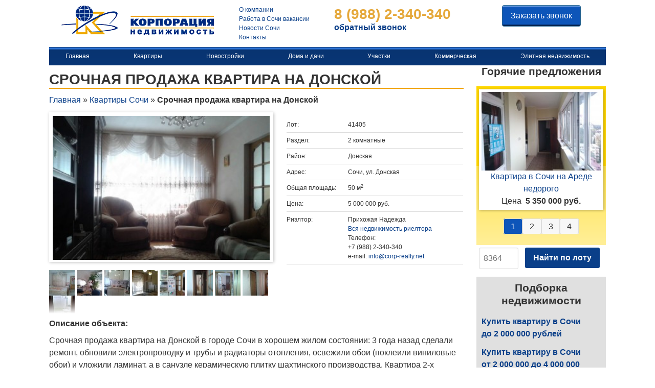

--- FILE ---
content_type: text/html; charset=UTF-8
request_url: http://corp-realty.net/realty/%D1%81%D1%80%D0%BE%D1%87%D0%BD%D0%B0%D1%8F-%D0%BF%D1%80%D0%BE%D0%B4%D0%B0%D0%B6%D0%B0-%D0%BA%D0%B2%D0%B0%D1%80%D1%82%D0%B8%D1%80%D0%B0-%D0%BD%D0%B0-%D0%B4%D0%BE%D0%BD%D1%81%D0%BA%D0%BE%D0%B9/
body_size: 11934
content:
<!doctype html>

<!--[if lt IE 7]><html lang="ru-RU" class="no-js lt-ie9 lt-ie8 lt-ie7"><![endif]-->
<!--[if (IE 7)&!(IEMobile)]><html lang="ru-RU" class="no-js lt-ie9 lt-ie8"><![endif]-->
<!--[if (IE 8)&!(IEMobile)]><html lang="ru-RU" class="no-js lt-ie9"><![endif]-->
<!--[if gt IE 8]><!--> <html lang="ru-RU" class="no-js"><!--<![endif]-->

	<head><link rel="stylesheet" type="text/css" href="http://corp-realty.net/?w3tc_minify=d849a.css" media="all" />

		<meta charset="utf-8">

				<meta http-equiv="X-UA-Compatible" content="IE=edge">

		<title>Срочная продажа квартира на Донской | Недвижимость Сочи</title>

				<meta name="HandheldFriendly" content="True">
		<meta name="MobileOptimized" content="320">
		<meta name="viewport" content="width=device-width, initial-scale=1"/>

				<link rel="apple-touch-icon" href="http://static.corp-realty.net/images/apple-touch-icon.png">
		<link rel="icon" href="http://static.corp-realty.net/favicon.png">
		<!--[if IE]>
			<link rel="shortcut icon" href="http://static.corp-realty.net/favicon.ico">
		<![endif]-->
				<meta name="msapplication-TileColor" content="#f01d4f">
		<meta name="msapplication-TileImage" content="http://static.corp-realty.net/images/win8-tile-icon.png">
            <meta name="theme-color" content="#121212">
    
				    <script type="text/javascript">var ajax_path = 'http://corp-realty.net/wp-admin/admin-ajax.php';</script>
    
<!-- This site is optimized with the Yoast SEO plugin v6.1 - https://yoa.st/1yg?utm_content=6.1 -->
<meta name="description" content="Срочная продажа квартира на Донской в городе Сочи в хорошем жилом состоянии: 3 года назад сделали ремонт, обновили электропроводку и трубы и радиаторы . . ."/>
<meta name="keywords" content="Срочная продажа, квартира, на Донской, Сочи, ремонт"/>
<link rel="canonical" href="http://corp-realty.net/realty/%d1%81%d1%80%d0%be%d1%87%d0%bd%d0%b0%d1%8f-%d0%bf%d1%80%d0%be%d0%b4%d0%b0%d0%b6%d0%b0-%d0%ba%d0%b2%d0%b0%d1%80%d1%82%d0%b8%d1%80%d0%b0-%d0%bd%d0%b0-%d0%b4%d0%be%d0%bd%d1%81%d0%ba%d0%be%d0%b9/" />
<script type='application/ld+json'>{"@context":"http:\/\/schema.org","@type":"WebSite","@id":"#website","url":"http:\/\/corp-realty.net\/","name":"\u041d\u0435\u0434\u0432\u0438\u0436\u0438\u043c\u043e\u0441\u0442\u044c \u0421\u043e\u0447\u0438","potentialAction":{"@type":"SearchAction","target":"http:\/\/corp-realty.net\/?s={search_term_string}","query-input":"required name=search_term_string"}}</script>
<!-- / Yoast SEO plugin. -->

<link rel='dns-prefetch' href='//s.w.org' />





<script type='text/javascript' src='http://yastatic.net/jquery/1.11.2/jquery.min.js'></script>
<script type="text/javascript" src="http://corp-realty.net/?w3tc_minify=f62d4.js"></script>

<link rel='https://api.w.org/' href='http://corp-realty.net/wp-json/' />
<link rel="alternate" type="application/json+oembed" href="http://corp-realty.net/wp-json/oembed/1.0/embed?url=http%3A%2F%2Fcorp-realty.net%2Frealty%2F%25d1%2581%25d1%2580%25d0%25be%25d1%2587%25d0%25bd%25d0%25b0%25d1%258f-%25d0%25bf%25d1%2580%25d0%25be%25d0%25b4%25d0%25b0%25d0%25b6%25d0%25b0-%25d0%25ba%25d0%25b2%25d0%25b0%25d1%2580%25d1%2582%25d0%25b8%25d1%2580%25d0%25b0-%25d0%25bd%25d0%25b0-%25d0%25b4%25d0%25be%25d0%25bd%25d1%2581%25d0%25ba%25d0%25be%25d0%25b9%2F" />
<link rel="alternate" type="text/xml+oembed" href="http://corp-realty.net/wp-json/oembed/1.0/embed?url=http%3A%2F%2Fcorp-realty.net%2Frealty%2F%25d1%2581%25d1%2580%25d0%25be%25d1%2587%25d0%25bd%25d0%25b0%25d1%258f-%25d0%25bf%25d1%2580%25d0%25be%25d0%25b4%25d0%25b0%25d0%25b6%25d0%25b0-%25d0%25ba%25d0%25b2%25d0%25b0%25d1%2580%25d1%2582%25d0%25b8%25d1%2580%25d0%25b0-%25d0%25bd%25d0%25b0-%25d0%25b4%25d0%25be%25d0%25bd%25d1%2581%25d0%25ba%25d0%25be%25d0%25b9%2F&#038;format=xml" />
		<style type="text/css" id="wp-custom-css">
			.footer-links .nav > li {
	display: inline-block;
}

.footer-links .nav > li a {
	padding: 5px 10px;
}

#footer_corp_menu {
	text-align: center;
}

#footer_corp_menu li a {
	padding: 30px 20px 5px;
	display: inline-block;
	color: #fff;
}


header .contact {
	color: #0a3f89;
	line-height: 1.2;
	font-weight: bold;
}
.footer .contact .first-phone,
header .contact .first-phone {
	color: #E5A83A;
}

.footer .contact {
	color: #fff;
	text-align:center;
	padding: 5px 0 30px;
	font-size: 25px;
}

.footer .contact a {
	color: #fff;
		font-size: 20px;
}		</style>
			<script>
  function loadCSS(e,n,o,t){"use strict";var d=window.document.createElement("link"),i=n||window.document.getElementsByTagName("script")[0],s=window.document.styleSheets;return d.rel="stylesheet",d.href=e,d.media="only x",t&&(d.onload=t),i.parentNode.insertBefore(d,i),d.onloadcssdefined=function(n){for(var o,t=0;t<s.length;t++)s[t].href&&s[t].href.indexOf(e)>-1&&(o=!0);o?n():setTimeout(function(){d.onloadcssdefined(n)})},d.onloadcssdefined(function(){d.media=o||"all"}),d}
  loadCSS( "http://static.corp-realty.net/css/style.css" );
</script>
<noscript><link rel="stylesheet" href="http://static.corp-realty.net/css/style.css" type="text/css" media="all"></noscript>
				
<script type="text/javascript">
  var wpv_pagination_local = {"regional":"ru","front_ajaxurl":"http:\/\/corp-realty.net\/wp-admin\/admin-ajax.php","ajax_pagination_url":"http:\/\/corp-realty.net\/wpv-ajax-pagination\/","calendar_image":"http:\/\/corp-realty.net\/wp-content\/plugins\/wp-views\/embedded\/res\/img\/calendar.gif","calendar_text":"\u0412\u044b\u0431\u0440\u0430\u0442\u044c \u0434\u0430\u0442\u0443","datepicker_min_date":null,"datepicker_max_date":null};
</script>

	</head>


<body class="realty-template-default single single-realty postid-41405 single-format-standard views-template-">


		<div id="container">

			<header role="banner" itemscope itemtype="http://schema.org/WPHeader">

          <div class="logo">
            <meta itemprop="alternateName" content="Агентство недвижимости Корпорация" />
                        <a href="/" rel="nofollow">
              <img src="http://static.corp-realty.net/images/logo16.png" alt="Недвижимость Сочи">
            </a>
                      </div>

					
          <ul id="corp_menu" class="corp_menu"><li id="menu-item-758" class="menu-item menu-item-type-post_type menu-item-object-page menu-item-758"><a href="http://corp-realty.net/about-us/">О компании</a></li>
<li id="menu-item-757" class="menu-item menu-item-type-post_type menu-item-object-page menu-item-757"><a href="http://corp-realty.net/vacancy/">Работа в Сочи вакансии</a></li>
<li id="menu-item-3020" class="menu-item menu-item-type-custom menu-item-object-custom menu-item-3020"><a href="/novosti-sochi/">Новости Сочи</a></li>
<li id="menu-item-39477" class="menu-item menu-item-type-post_type menu-item-object-page menu-item-39477"><a href="http://corp-realty.net/contacts/">Контакты</a></li>
</ul>
          <div class="contact" itemscope itemtype="http://schema.org/Organization">
              <div class="name hidden" itemprop="name">Агентство недвижимости Корпорация</div>
              <div class="address hidden" itemprop="address">Сочи, ул. Навагинская 13 здание 7 этаж 3</div>
              <div class="phone first-phone" itemprop="telephone">8 (988) 2-340-340</div>
              <div class="email"><a href="#callback_form" itemprop="email" class="callback_link">обратный звонок</a></div>
          </div>

          <div class="callback">
              <a id="callback_link" href="#callback_form" class="add_object_btn right_margin cboxElement callback_link">Заказать звонок</a>          </div>

			</header>

<div class="centered-navigation" role="banner">
  <div class="centered-navigation-wrapper">
    <a href="/" class="mobile-logo">
      Корпорация
    </a>
    <a href="javascript:void(0)" id="js-centered-navigation-mobile-menu" class="centered-navigation-mobile-menu">МЕНЮ</a>
    <nav class="nav-main" id="main-navbar" role="navigation" itemscope itemtype="http://schema.org/SiteNavigationElement">
      <ul id="js-centered-navigation-menu" class="centered-navigation-menu show"><li id="menu-item-10977" class="menu-item menu-item-type-custom menu-item-object-custom menu-item-home menu-item-10977"><a href="http://corp-realty.net">Главная</a></li>
<li id="menu-item-703" class="menu-item menu-item-type-post_type menu-item-object-page menu-item-703"><a href="http://corp-realty.net/kvartiri_sochi/">Квартиры</a></li>
<li id="menu-item-966" class="menu-item menu-item-type-post_type menu-item-object-page menu-item-966"><a href="http://corp-realty.net/novostrojki-sochi/">Новостройки</a></li>
<li id="menu-item-408" class="menu-item menu-item-type-post_type menu-item-object-page menu-item-408"><a href="http://corp-realty.net/doma_sochi/">Дома и дачи</a></li>
<li id="menu-item-711" class="menu-item menu-item-type-post_type menu-item-object-page menu-item-711"><a href="http://corp-realty.net/uchastki_v_sochi/">Участки</a></li>
<li id="menu-item-706" class="menu-item menu-item-type-post_type menu-item-object-page menu-item-706"><a href="http://corp-realty.net/kommercheskaya_nedvizhimost/">Коммерческая</a></li>
<li id="menu-item-10633" class="menu-item menu-item-type-post_type menu-item-object-page menu-item-10633"><a href="http://corp-realty.net/elite/">Элитная недвижимость</a></li>
</ul>    </nav>
  </div>
</div>

<div id="callback_panel" class="hidden">
  <a href="#callback_form" class="add_object_btn callback_link">
    Перезвоните мне!
  </a>
</div>

			<div id="content">

				<!-- <div id="inner-content" class="wrap cf"> -->

					<main id="main" class="realty" role="main">

						
							
              

<article id="post-41405" class="cf post-41405 realty type-realty status-publish format-standard hentry realty-type-apartments deal-type-for-sale" role="article" itemscope itemtype="http://schema.org/IndividualProduct">


                <header class="article-header entry-header">

                  <h1 class="entry-title single-title" itemprop="name" rel="bookmark">Срочная продажа квартира на Донской</h1>

                </header> 
                <section class="entry-content cf">
                  <p id="breadcrumbs"><span xmlns:v="http://rdf.data-vocabulary.org/#"><span typeof="v:Breadcrumb"><a href="http://corp-realty.net" rel="v:url" property="v:title">Главная</a> » <span rel="v:child" typeof="v:Breadcrumb">



<a href="/kvartiri_sochi/" rel="v:url" property="v:title">Квартиры Сочи</a>




  » <strong class="breadcrumb_last">Срочная продажа квартира на Донской</strong></span></span></span></p>

<div class="column-left-object">
    <div class="object-photos">
        <div class="inobject-main-photo">
            
            
            
            <a class="gallery" href="/picture/uploads/2017/11/3993238487-wpcf_800x519.jpg"><img itemprop="image" src="/picture/uploads/2017/11/3993238487-wpcf_340x226.jpg" width="340" height="226"/></a>
        </div>
        <div class="object-gallery">
            <a class="gallery" href="/picture/uploads/2017/11/3993238433-wpcf_523x600.jpg"><img itemprop="image" src="/picture/uploads/2017/11/3993238433-wpcf_50x57.jpg" width="50" height="50"/></a><a class="gallery" href="/picture/uploads/2017/11/3993238438-wpcf_519x600.jpg"><img itemprop="image" src="/picture/uploads/2017/11/3993238438-wpcf_50x58.jpg" width="50" height="50"/></a><a class="gallery" href="/picture/uploads/2017/11/3993238437-wpcf_532x600.jpg"><img itemprop="image" src="/picture/uploads/2017/11/3993238437-wpcf_50x56.jpg" width="50" height="50"/></a><a class="gallery" href="/picture/uploads/2017/11/3993238439-wpcf_519x600.jpg"><img itemprop="image" src="/picture/uploads/2017/11/3993238439-wpcf_50x58.jpg" width="50" height="50"/></a><a class="gallery" href="/picture/uploads/2017/11/3993238467-wpcf_517x600.jpg"><img itemprop="image" src="/picture/uploads/2017/11/3993238467-wpcf_50x58.jpg" width="50" height="50"/></a><a class="gallery" href="/picture/uploads/2017/11/3993238475-wpcf_800x520.jpg"><img itemprop="image" src="/picture/uploads/2017/11/3993238475-wpcf_50x33.jpg" width="50" height="50"/></a><a class="gallery" href="/picture/uploads/2017/11/3993238459-wpcf_510x600.jpg"><img itemprop="image" src="/picture/uploads/2017/11/3993238459-wpcf_50x59.jpg" width="50" height="50"/></a><a class="gallery" href="/picture/uploads/2017/11/3993238456-wpcf_516x600.jpg"><img itemprop="image" src="/picture/uploads/2017/11/3993238456-wpcf_50x58.jpg" width="50" height="50"/></a><a class="gallery" href="/picture/uploads/2017/11/3993238444-wpcf_512x600.jpg"><img itemprop="image" src="/picture/uploads/2017/11/3993238444-wpcf_50x59.jpg" width="50" height="50"/></a>
          <div class="bottom_gradient"> </div>
        </div>
    </div>
    <div class="spacer"><!-- --></div>
</div>
<div class="object-info">
    <table class="tables">
        <tbody>
            <tr>
                <td>Лот:</td>
                <td itemprop="sku">41405</td>
            </tr>
            <tr>
                <td>Раздел:</td>
                <td>2 комнатные</td>
            </tr>
            <tr>
                <td>Район:</td>
                <td>Донская</td>
            </tr>

            <tr itemscope itemtype="http://schema.org/Place">
                <td>Адрес:</td>
                <td>
                    <span itemprop="address" itemscope itemtype="http://schema.org/PostalAddress">
                        <span itemprop="streetAddress">Сочи, ул. Донская</span>
                    </span>
                    <span class="hidden" itemprop="geo" itemscope itemtype="http://schema.org/GeoCoordinates">
                        <meta itemprop="latitude" content="" />
                        <meta itemprop="longitude" content="" />
                    </span>
                </td>
            </tr>

            
            
            <tr>
                <td>Общая площадь:</td>
                <td>50 м<sup>2</sup></td>
            </tr>
            







            <tr>
                <td>Цена:</td>
                <td>
                    
                    
                        <span itemprop="offers" itemscope itemtype="http://schema.org/Offer" class="object-price">
                            <meta itemprop="priceCurrency" content="RUB" />
                            <meta itemprop="price" content="5000000"/>
                            5 000 000 руб.
                        </span>
                    
                </td>
            </tr>




            
            <tr>
                <td>Риэлтор:</td>
                <td>
                    <span itemscope itemtype="http://schema.org/Person">
                        <span itemprop="name" class="object_info realtor_name">
                            Прихожая Надежда
                        </span><br/>
                        <a href="/realtor/?author-id=14" title="Вся недвижимость риелтора">
                            Вся недвижимость риелтора
                        </a><br/>
                        Телефон:<br/>
                            <span itemprop="telephone">+7 (988) 2-340-340</span><br/>
                        e-mail:
                            <a itemprop="email">info@corp-realty.net
                            <a href="mailto:">
                              
                            </a>
                    </span>
                </td>
            </tr>
        </tbody>
    </table>
</div>
<div class="spacer"><!-- --></div>
<h3>Описание объекта:</h3>
<div class="object-main-description" itemprop="description">
  Срочная продажа квартира на Донской в городе Сочи в хорошем жилом состоянии: 3 года назад сделали ремонт, обновили электропроводку и трубы и радиаторы отопления, освежили обои (поклеили виниловые обои) и уложили ламинат, а в санузле керамическую плитку шахтинского производства. Квартира 2-х комнатная, одна из комнат проходная, квартира спланирована как спальня и гостиная. Прекрасная квартира как для жизни так и для сдачи!<br/>
Удачное расположение: рядом множество продовольственных и хозяйственных магазинов, рядом рынок, магазин «Магнит», кинотеатр «Юбилейный», остановка в 3 минутах ходьбы (множество автобусов доставят вас в любой район города), так же близость к транспортным развязкам, сделает вашу жизнь значительно удобнее, во дворе есть закрепленное парковочное место.<br/>
Звоните, отвечу на все вопросы!<br/>
 
</div>


<div class="spacer"><!-- --></div>
                </section> 
                
              </article> 

<h3>Объекты этой ценовой категории:</h3><div class="objects-wrapper"><div id="wpv-view-layout-6847-CATTReeaaa7b91f65cdd7de8a9ebdf602d095TCPID41405" class="js-wpv-view-layout js-wpv-layout-responsive js-wpv-view-layout-6847-CATTReeaaa7b91f65cdd7de8a9ebdf602d095TCPID41405" data-viewnumber="6847-CATTReeaaa7b91f65cdd7de8a9ebdf602d095TCPID41405" data-pagination="{&quot;id&quot;:&quot;6847&quot;,&quot;base_permalink&quot;:&quot;/realty/%D1%81%D1%80%D0%BE%D1%87%D0%BD%D0%B0%D1%8F-%D0%BF%D1%80%D0%BE%D0%B4%D0%B0%D0%B6%D0%B0-%D0%BA%D0%B2%D0%B0%D1%80%D1%82%D0%B8%D1%80%D0%B0-%D0%BD%D0%B0-%D0%B4%D0%BE%D0%BD%D1%81%D0%BA%D0%BE%D0%B9/?wpv_view_count=6847-CATTReeaaa7b91f65cdd7de8a9ebdf602d095TCPID41405&amp;wpv_paged=WPV_PAGE_NUM&quot;,&quot;query&quot;:&quot;normal&quot;,&quot;type&quot;:&quot;disabled&quot;,&quot;effect&quot;:&quot;slideh&quot;,&quot;duration&quot;:500,&quot;speed&quot;:5,&quot;pause_on_hover&quot;:&quot;disabled&quot;,&quot;stop_rollover&quot;:&quot;false&quot;,&quot;cache_pages&quot;:&quot;enabled&quot;,&quot;preload_images&quot;:&quot;enabled&quot;,&quot;preload_pages&quot;:&quot;enabled&quot;,&quot;preload_reach&quot;:&quot;1&quot;,&quot;spinner&quot;:&quot;builtin&quot;,&quot;spinner_image&quot;:&quot;http://corp-realty.net/wp-content/plugins/wp-views/embedded/res/img/ajax-loader.gif&quot;,&quot;callback_next&quot;:&quot;&quot;,&quot;manage_history&quot;:&quot;disabled&quot;,&quot;has_controls_in_form&quot;:&quot;disabled&quot;,&quot;infinite_tolerance&quot;:0,&quot;max_pages&quot;:1,&quot;page&quot;:1,&quot;loop&quot;:{&quot;type&quot;:&quot;&quot;,&quot;name&quot;:&quot;&quot;,&quot;data&quot;:[],&quot;id&quot;:0}}" data-permalink="/realty/%D1%81%D1%80%D0%BE%D1%87%D0%BD%D0%B0%D1%8F-%D0%BF%D1%80%D0%BE%D0%B4%D0%B0%D0%B6%D0%B0-%D0%BA%D0%B2%D0%B0%D1%80%D1%82%D0%B8%D1%80%D0%B0-%D0%BD%D0%B0-%D0%B4%D0%BE%D0%BD%D1%81%D0%BA%D0%BE%D0%B9/?wpv_view_count=6847-CATTReeaaa7b91f65cdd7de8a9ebdf602d095TCPID41405">

	
	
		
          <div class="column-left-objects" itemscope itemtype="http://schema.org/Product">
<a href="http://corp-realty.net/realty/3-%d1%85-%d0%ba%d0%be%d0%bc%d0%bd%d0%b0%d1%82%d0%bd%d0%b0%d1%8f-%d0%ba%d0%b2%d0%b0%d1%80%d1%82%d0%b8%d1%80%d0%b0-%d0%bd%d0%b0-%d0%b4%d0%be%d0%bd%d1%81%d0%ba%d0%be%d0%b9/"><div class="object-main-photo hover-tile-container"><div class="label bottom_right lot">#28418</div><img src="/picture/uploads/2017/05/3-wpcf_226x150.jpg" class="object-photo" width="226" height="150">
</div></a>
<div class="object_main-name" itemprop="name"><a href="http://corp-realty.net/realty/3-%d1%85-%d0%ba%d0%be%d0%bc%d0%bd%d0%b0%d1%82%d0%bd%d0%b0%d1%8f-%d0%ba%d0%b2%d0%b0%d1%80%d1%82%d0%b8%d1%80%d0%b0-%d0%bd%d0%b0-%d0%b4%d0%be%d0%bd%d1%81%d0%ba%d0%be%d0%b9/">3-х комнатная квартира на Донской</a></div>
<div class="object-main-description hidden" itemprop="description">
Район: Центральный р-н
</div>
<div class="object_main-price" itemprop="offers" itemscope itemtype="http://schema.org/Offer"><strong><meta itemprop="priceCurrency" content="RUB" />


</strong></div>
</div>
		
          <div class="column-left-objects" itemscope itemtype="http://schema.org/Product">
<a href="http://corp-realty.net/realty/%d1%81%d1%82%d1%83%d0%b4%d0%b8%d1%8f-%d0%b2-%d1%81%d0%be%d1%87%d0%b8-%d0%bb%d1%8b%d1%81%d0%b0%d1%8f-%d0%b3%d0%be%d1%80%d0%b0/"><div class="object-main-photo hover-tile-container"><div class="label bottom_right lot">#50844</div><img src="/picture/uploads/2021/05/14893521-wpcf_226x150.jpg" class="object-photo" width="226" height="150">
</div></a>
<div class="object_main-name" itemprop="name"><a href="http://corp-realty.net/realty/%d1%81%d1%82%d1%83%d0%b4%d0%b8%d1%8f-%d0%b2-%d1%81%d0%be%d1%87%d0%b8-%d0%bb%d1%8b%d1%81%d0%b0%d1%8f-%d0%b3%d0%be%d1%80%d0%b0/">Студия в Сочи Лысая Гора</a></div>
<div class="object-main-description hidden" itemprop="description">
Район: Светлана
</div>
<div class="object_main-price" itemprop="offers" itemscope itemtype="http://schema.org/Offer"><strong><meta itemprop="priceCurrency" content="RUB" />


</strong></div>
</div>
		
          <div class="column-left-objects" itemscope itemtype="http://schema.org/Product">
<a href="http://corp-realty.net/realty/%d0%ba%d0%b2%d0%b0%d1%80%d1%82%d0%b8%d1%80%d0%b0-%d0%bd%d0%b0-%d0%bf%d1%8f%d1%82%d0%b8%d0%b3%d0%be%d1%80%d1%81%d0%ba%d0%be%d0%b9-%d0%b2-%d1%81%d0%be%d1%87%d0%b8/"><div class="object-main-photo hover-tile-container"><div class="label bottom_right lot">#50714</div><img src="/picture/uploads/2021/04/14893400-wpcf_226x150.jpg" class="object-photo" width="226" height="150">
</div></a>
<div class="object_main-name" itemprop="name"><a href="http://corp-realty.net/realty/%d0%ba%d0%b2%d0%b0%d1%80%d1%82%d0%b8%d1%80%d0%b0-%d0%bd%d0%b0-%d0%bf%d1%8f%d1%82%d0%b8%d0%b3%d0%be%d1%80%d1%81%d0%ba%d0%be%d0%b9-%d0%b2-%d1%81%d0%be%d1%87%d0%b8/">Квартира на Пятигорской в Сочи</a></div>
<div class="object-main-description hidden" itemprop="description">
Район: Завокзальный р-н
</div>
<div class="object_main-price" itemprop="offers" itemscope itemtype="http://schema.org/Offer"><strong><meta itemprop="priceCurrency" content="RUB" />


</strong></div>
</div>
		
          <div class="column-left-objects" itemscope itemtype="http://schema.org/Product">
<a href="http://corp-realty.net/realty/%d1%81%d1%82%d1%83%d0%b4%d0%b8%d1%8f-%d0%bd%d0%b0-%d0%b2%d0%be%d0%bb%d0%b6%d1%81%d0%ba%d0%be%d0%b9-%d1%81%d0%be%d1%87%d0%b8/"><div class="object-main-photo hover-tile-container"><div class="label bottom_right lot">#50657</div><img src="/picture/uploads/2021/04/14909763-wpcf_226x150.jpg" class="object-photo" width="226" height="150">
</div></a>
<div class="object_main-name" itemprop="name"><a href="http://corp-realty.net/realty/%d1%81%d1%82%d1%83%d0%b4%d0%b8%d1%8f-%d0%bd%d0%b0-%d0%b2%d0%be%d0%bb%d0%b6%d1%81%d0%ba%d0%be%d0%b9-%d1%81%d0%be%d1%87%d0%b8/">Студия на Волжской Сочи</a></div>
<div class="object-main-description hidden" itemprop="description">
Район: Мамайка
</div>
<div class="object_main-price" itemprop="offers" itemscope itemtype="http://schema.org/Offer"><strong><meta itemprop="priceCurrency" content="RUB" />


</strong></div>
</div>
		
          <div class="column-left-objects" itemscope itemtype="http://schema.org/Product">
<a href="http://corp-realty.net/realty/%d0%ba%d0%b2%d0%b0%d1%80%d1%82%d0%b8%d1%80%d0%b0-%d0%bd%d0%b0-%d0%bc%d0%b0%d0%ba%d0%b0%d1%80%d0%b5%d0%bd%d0%ba%d0%be-%d1%81%d1%80%d0%be%d1%87%d0%bd%d0%be/"><div class="object-main-photo hover-tile-container"><div class="label bottom_right lot">#45662</div><img src="/picture/uploads/2018/01/4149208769-wpcf_226x150.jpg" class="object-photo" width="226" height="150">
</div></a>
<div class="object_main-name" itemprop="name"><a href="http://corp-realty.net/realty/%d0%ba%d0%b2%d0%b0%d1%80%d1%82%d0%b8%d1%80%d0%b0-%d0%bd%d0%b0-%d0%bc%d0%b0%d0%ba%d0%b0%d1%80%d0%b5%d0%bd%d0%ba%d0%be-%d1%81%d1%80%d0%be%d1%87%d0%bd%d0%be/">Квартира на Макаренко срочно!</a></div>
<div class="object-main-description hidden" itemprop="description">
Район: Макаренко
</div>
<div class="object_main-price" itemprop="offers" itemscope itemtype="http://schema.org/Offer"><strong><meta itemprop="priceCurrency" content="RUB" />


</strong></div>
</div>
		
          <div class="column-left-objects" itemscope itemtype="http://schema.org/Product">
<a href="http://corp-realty.net/realty/%d0%ba%d0%b2%d0%b0%d1%80%d1%82%d0%b8%d1%80%d0%b0-%d0%b2-%d1%81%d0%be%d1%87%d0%b8-%d0%bd%d0%b0-%d0%b0%d1%80%d0%b5%d0%b4%d0%b5-%d0%bd%d0%b5%d0%b4%d0%be%d1%80%d0%be%d0%b3%d0%be/"><div class="object-main-photo hover-tile-container"><div class="label bottom_right lot">#38350</div><img src="/picture/uploads/2017/09/img_20170927_094653-wpcf_226x150.jpg" class="object-photo" width="226" height="150">
</div></a>
<div class="object_main-name" itemprop="name"><a href="http://corp-realty.net/realty/%d0%ba%d0%b2%d0%b0%d1%80%d1%82%d0%b8%d1%80%d0%b0-%d0%b2-%d1%81%d0%be%d1%87%d0%b8-%d0%bd%d0%b0-%d0%b0%d1%80%d0%b5%d0%b4%d0%b5-%d0%bd%d0%b5%d0%b4%d0%be%d1%80%d0%be%d0%b3%d0%be/">Квартира в Сочи на Ареде недорого</a></div>
<div class="object-main-description hidden" itemprop="description">
Район: Завокзальный р-н
</div>
<div class="object_main-price" itemprop="offers" itemscope itemtype="http://schema.org/Offer"><strong><meta itemprop="priceCurrency" content="RUB" />


</strong></div>
</div>
		
          <div class="column-left-objects" itemscope itemtype="http://schema.org/Product">
<a href="http://corp-realty.net/realty/%d1%81%d1%82%d1%83%d0%b4%d0%b8%d1%8f-%d0%b2-%d0%b6%d0%ba-%d0%b8%d0%b4%d0%b8%d0%bb%d0%bb%d0%b8%d1%8f/"><div class="object-main-photo hover-tile-container"><div class="label bottom_right lot">#46523</div><img src="/picture/uploads/2018/02/4055183674-1-wpcf_226x150.jpg" class="object-photo" width="226" height="150">
</div></a>
<div class="object_main-name" itemprop="name"><a href="http://corp-realty.net/realty/%d1%81%d1%82%d1%83%d0%b4%d0%b8%d1%8f-%d0%b2-%d0%b6%d0%ba-%d0%b8%d0%b4%d0%b8%d0%bb%d0%bb%d0%b8%d1%8f/">Студия в ЖК Идиллия</a></div>
<div class="object-main-description hidden" itemprop="description">
Район: Бытха
</div>
<div class="object_main-price" itemprop="offers" itemscope itemtype="http://schema.org/Offer"><strong><meta itemprop="priceCurrency" content="RUB" />


</strong></div>
</div>
		
          <div class="column-left-objects" itemscope itemtype="http://schema.org/Product">
<a href="http://corp-realty.net/realty/%d0%ba%d0%b2%d0%b0%d1%80%d1%82%d0%b8%d1%80%d0%b0-%d0%bd%d0%b0-%d0%b1%d1%8b%d1%82%d1%85%d0%b5-9/"><div class="object-main-photo hover-tile-container"><div class="label bottom_right lot">#46556</div><img src="/picture/uploads/2018/02/4161279426-wpcf_226x150.jpg" class="object-photo" width="226" height="150">
</div></a>
<div class="object_main-name" itemprop="name"><a href="http://corp-realty.net/realty/%d0%ba%d0%b2%d0%b0%d1%80%d1%82%d0%b8%d1%80%d0%b0-%d0%bd%d0%b0-%d0%b1%d1%8b%d1%82%d1%85%d0%b5-9/">Вторичка на Мамайке</a></div>
<div class="object-main-description hidden" itemprop="description">
Район: Мамайка
</div>
<div class="object_main-price" itemprop="offers" itemscope itemtype="http://schema.org/Offer"><strong><meta itemprop="priceCurrency" content="RUB" />


</strong></div>
</div>
		
          <div class="column-left-objects" itemscope itemtype="http://schema.org/Product">
<a href="http://corp-realty.net/realty/%d0%ba%d0%b2%d0%b0%d1%80%d1%82%d0%b8%d1%80%d0%b0-%d1%83-%d0%bc%d0%be%d1%80%d1%8f-27%d0%ba%d0%b2-%d0%bc/"><div class="object-main-photo hover-tile-container"><div class="label bottom_right lot">#48696</div><img src="/picture/uploads/2018/04/3422625866-wpcf_226x150.jpg" class="object-photo" width="226" height="150">
</div></a>
<div class="object_main-name" itemprop="name"><a href="http://corp-realty.net/realty/%d0%ba%d0%b2%d0%b0%d1%80%d1%82%d0%b8%d1%80%d0%b0-%d1%83-%d0%bc%d0%be%d1%80%d1%8f-27%d0%ba%d0%b2-%d0%bc/">Квартира у Моря 27кв м</a></div>
<div class="object-main-description hidden" itemprop="description">
Район: Новый Сочи
</div>
<div class="object_main-price" itemprop="offers" itemscope itemtype="http://schema.org/Offer"><strong><meta itemprop="priceCurrency" content="RUB" />


</strong></div>
</div>
		
	
<div class="additional_objects-pagination">
</div>
</div></div>

						
						
					</main>

					<div id="sidebar1" class="sidebar" role="complementary">

	
		<div id="text-4" class="widget widget_text">			<div class="textwidget"><h2>Горячие предложения</h2></div>
		</div><div id="wp_views-6" class="widget widget_wp_views"><form style="display:none;" autocomplete="off" name="wpv-filter-146-TCPID41405" action="/realty/%D1%81%D1%80%D0%BE%D1%87%D0%BD%D0%B0%D1%8F-%D0%BF%D1%80%D0%BE%D0%B4%D0%B0%D0%B6%D0%B0-%D0%BA%D0%B2%D0%B0%D1%80%D1%82%D0%B8%D1%80%D0%B0-%D0%BD%D0%B0-%D0%B4%D0%BE%D0%BD%D1%81%D0%BA%D0%BE%D0%B9/?wpv_view_count=146-TCPID41405" method="get" class="wpv-filter-form js-wpv-filter-form js-wpv-filter-form-146-TCPID41405 js-wpv-form-full" data-viewnumber="146-TCPID41405" data-viewid="146" data-viewhash="W10=" data-viewwidgetid="146" data-orderby="" data-order="" data-orderbyas="" data-orderbysecond="" data-ordersecond="" data-parametric="{&quot;query&quot;:&quot;normal&quot;,&quot;id&quot;:&quot;146&quot;,&quot;view_id&quot;:&quot;146&quot;,&quot;widget_id&quot;:&quot;146&quot;,&quot;view_hash&quot;:&quot;146-TCPID41405&quot;,&quot;action&quot;:&quot;\/realty\/%D1%81%D1%80%D0%BE%D1%87%D0%BD%D0%B0%D1%8F-%D0%BF%D1%80%D0%BE%D0%B4%D0%B0%D0%B6%D0%B0-%D0%BA%D0%B2%D0%B0%D1%80%D1%82%D0%B8%D1%80%D0%B0-%D0%BD%D0%B0-%D0%B4%D0%BE%D0%BD%D1%81%D0%BA%D0%BE%D0%B9\/?wpv_view_count=146-TCPID41405&quot;,&quot;sort&quot;:{&quot;orderby&quot;:&quot;&quot;,&quot;order&quot;:&quot;&quot;,&quot;orderby_as&quot;:&quot;&quot;,&quot;orderby_second&quot;:&quot;&quot;,&quot;order_second&quot;:&quot;&quot;},&quot;orderby&quot;:&quot;&quot;,&quot;order&quot;:&quot;&quot;,&quot;orderby_as&quot;:&quot;&quot;,&quot;orderby_second&quot;:&quot;&quot;,&quot;order_second&quot;:&quot;&quot;,&quot;ajax_form&quot;:&quot;&quot;,&quot;ajax_results&quot;:&quot;&quot;,&quot;effect&quot;:&quot;fade&quot;,&quot;prebefore&quot;:&quot;&quot;,&quot;before&quot;:&quot;&quot;,&quot;after&quot;:&quot;&quot;,&quot;attributes&quot;:[],&quot;environment&quot;:{&quot;current_post_id&quot;:41405,&quot;parent_post_id&quot;:0,&quot;parent_term_id&quot;:0,&quot;parent_user_id&quot;:0,&quot;archive&quot;:{&quot;type&quot;:&quot;&quot;,&quot;name&quot;:&quot;&quot;,&quot;data&quot;:[]}},&quot;loop&quot;:{&quot;type&quot;:&quot;&quot;,&quot;name&quot;:&quot;&quot;,&quot;data&quot;:[],&quot;id&quot;:0}}" data-attributes="[]" data-environment="{&quot;current_post_id&quot;:41405,&quot;parent_post_id&quot;:0,&quot;parent_term_id&quot;:0,&quot;parent_user_id&quot;:0,&quot;archive&quot;:{&quot;type&quot;:&quot;&quot;,&quot;name&quot;:&quot;&quot;,&quot;data&quot;:[]}}"><input type="hidden" class="js-wpv-dps-filter-data js-wpv-filter-data-for-this-form" data-action="/realty/%D1%81%D1%80%D0%BE%D1%87%D0%BD%D0%B0%D1%8F-%D0%BF%D1%80%D0%BE%D0%B4%D0%B0%D0%B6%D0%B0-%D0%BA%D0%B2%D0%B0%D1%80%D1%82%D0%B8%D1%80%D0%B0-%D0%BD%D0%B0-%D0%B4%D0%BE%D0%BD%D1%81%D0%BA%D0%BE%D0%B9/?wpv_view_count=146-TCPID41405" data-page="1" data-ajax="disable" data-effect="fade" data-maxpages="4" data-ajaxprebefore="" data-ajaxbefore="" data-ajaxafter="" /><input class="wpv_view_count wpv_view_count-146-TCPID41405" type="hidden" name="wpv_view_count" value="146-TCPID41405" />

</form>
<div id="wpv-view-layout-146-TCPID41405" class="js-wpv-view-layout js-wpv-layout-responsive js-wpv-view-layout-146-TCPID41405" data-viewnumber="146-TCPID41405" data-pagination="{&quot;id&quot;:&quot;146&quot;,&quot;base_permalink&quot;:&quot;/realty/%D1%81%D1%80%D0%BE%D1%87%D0%BD%D0%B0%D1%8F-%D0%BF%D1%80%D0%BE%D0%B4%D0%B0%D0%B6%D0%B0-%D0%BA%D0%B2%D0%B0%D1%80%D1%82%D0%B8%D1%80%D0%B0-%D0%BD%D0%B0-%D0%B4%D0%BE%D0%BD%D1%81%D0%BA%D0%BE%D0%B9/?wpv_view_count=146-TCPID41405&amp;wpv_paged=WPV_PAGE_NUM&quot;,&quot;query&quot;:&quot;normal&quot;,&quot;type&quot;:&quot;paged&quot;,&quot;effect&quot;:&quot;slideh&quot;,&quot;duration&quot;:200,&quot;speed&quot;:5,&quot;pause_on_hover&quot;:&quot;disabled&quot;,&quot;stop_rollover&quot;:&quot;false&quot;,&quot;cache_pages&quot;:&quot;enabled&quot;,&quot;preload_images&quot;:&quot;enabled&quot;,&quot;preload_pages&quot;:&quot;enabled&quot;,&quot;preload_reach&quot;:&quot;1&quot;,&quot;spinner&quot;:&quot;builtin&quot;,&quot;spinner_image&quot;:&quot;http://corp-realty.net/wp-content/plugins/wp-views/embedded/res/img/ajax-loader.gif&quot;,&quot;callback_next&quot;:&quot;&quot;,&quot;manage_history&quot;:&quot;disabled&quot;,&quot;has_controls_in_form&quot;:&quot;disabled&quot;,&quot;infinite_tolerance&quot;:0,&quot;max_pages&quot;:4,&quot;page&quot;:1,&quot;loop&quot;:{&quot;type&quot;:&quot;&quot;,&quot;name&quot;:&quot;&quot;,&quot;data&quot;:[],&quot;id&quot;:0}}" data-permalink="/realty/%D1%81%D1%80%D0%BE%D1%87%D0%BD%D0%B0%D1%8F-%D0%BF%D1%80%D0%BE%D0%B4%D0%B0%D0%B6%D0%B0-%D0%BA%D0%B2%D0%B0%D1%80%D1%82%D0%B8%D1%80%D0%B0-%D0%BD%D0%B0-%D0%B4%D0%BE%D0%BD%D1%81%D0%BA%D0%BE%D0%B9/?wpv_view_count=146-TCPID41405">

	
	<!-- wpv-loop-start -->
<ul class="featured_block-sidebar">
		
     <li>
<a href="http://corp-realty.net/realty/%d0%ba%d0%b2%d0%b0%d1%80%d1%82%d0%b8%d1%80%d0%b0-%d0%b2-%d1%81%d0%be%d1%87%d0%b8-%d0%bd%d0%b0-%d0%b0%d1%80%d0%b5%d0%b4%d0%b5-%d0%bd%d0%b5%d0%b4%d0%be%d1%80%d0%be%d0%b3%d0%be/"><img src="/picture/uploads/2017/09/img_20170927_094653-wpcf_226x150.jpg" alt="" class="object-photo"></a>

       <div class="featured_block-sidebar_name"><a href="http://corp-realty.net/realty/%d0%ba%d0%b2%d0%b0%d1%80%d1%82%d0%b8%d1%80%d0%b0-%d0%b2-%d1%81%d0%be%d1%87%d0%b8-%d0%bd%d0%b0-%d0%b0%d1%80%d0%b5%d0%b4%d0%b5-%d0%bd%d0%b5%d0%b4%d0%be%d1%80%d0%be%d0%b3%d0%be/">Квартира в Сочи на Ареде недорого</a></div>
<div class="featured_block-sidebar_price">


Цена 
<strong><span class="object-price">5 350 000 руб.</span></strong><br/>


</div>
     </li>
		
</ul>
	<!-- wpv-loop-end -->
	
<div class="featured_block-sidebar_pager">
<div class="wpv_pagination_links"><ul class="wpv_pagination_dots"><li id="wpv-page-link-146-TCPID41405-1" class="wpv_pagination_dots_item wpv_page_current"><a title="Страница 1" href="#" class="wpv-filter-pagination-link js-wpv-pagination-link" data-viewnumber="146-TCPID41405" data-page="1" data-ajax="" data-effect="" data-maxpages="4" data-cachepages="1" data-preloadimages="1" dapa-spinner="builtin" data-spinnerimage="http://corp-realty.net/wp-content/plugins/wp-views/embedded/res/img/ajax-loader.gif" data-callbacknext="" data-stoprollover="true">1</a></li><li id="wpv-page-link-146-TCPID41405-2" class="wpv_pagination_dots_item"><a title="Страница 2" href="#" class="wpv-filter-pagination-link js-wpv-pagination-link" data-viewnumber="146-TCPID41405" data-page="2" data-ajax="" data-effect="" data-maxpages="4" data-cachepages="1" data-preloadimages="1" dapa-spinner="builtin" data-spinnerimage="http://corp-realty.net/wp-content/plugins/wp-views/embedded/res/img/ajax-loader.gif" data-callbacknext="" data-stoprollover="true">2</a></li><li id="wpv-page-link-146-TCPID41405-3" class="wpv_pagination_dots_item"><a title="Страница 3" href="#" class="wpv-filter-pagination-link js-wpv-pagination-link" data-viewnumber="146-TCPID41405" data-page="3" data-ajax="" data-effect="" data-maxpages="4" data-cachepages="1" data-preloadimages="1" dapa-spinner="builtin" data-spinnerimage="http://corp-realty.net/wp-content/plugins/wp-views/embedded/res/img/ajax-loader.gif" data-callbacknext="" data-stoprollover="true">3</a></li><li id="wpv-page-link-146-TCPID41405-4" class="wpv_pagination_dots_item"><a title="Страница 4" href="#" class="wpv-filter-pagination-link js-wpv-pagination-link" data-viewnumber="146-TCPID41405" data-page="4" data-ajax="" data-effect="" data-maxpages="4" data-cachepages="1" data-preloadimages="1" dapa-spinner="builtin" data-spinnerimage="http://corp-realty.net/wp-content/plugins/wp-views/embedded/res/img/ajax-loader.gif" data-callbacknext="" data-stoprollover="true">4</a></li></ul></div>
</div>
	
</div></div>
    <div class="post_id_search">
      <form id="lot_search" action="http://corp-realty.net/lot/" method="get">
          <p style="text-align: center;">
              <input type="text" name="post_ids" pattern="[0-9+]+" class="form-textfield textfield" placeholder="8364">
              <input id="id_search" style="text-align: center;" type="submit" name="post_search" value="Найти по лоту">
          </p>
      </form>
    </div>
    <div id="text-3" class="widget widget_text">			<div class="textwidget"><div class="objects_params">
<h2>Подборка недвижимости</h2>
<p><a href="/kupit-kvartiru-v-sochi-do-2-000-000-rub/">Купить квартиру в&nbsp;Сочи до&nbsp;2&nbsp;000&nbsp;000 рублей</a></p>
<p><a href="/kupit-kvartiru-v-sochi-ot-2-000-000-do-4-000-000-rub/">Купить квартиру в&nbsp;Сочи от&nbsp;2&nbsp;000&nbsp;000 до&nbsp;4&nbsp;000&nbsp;000 рублей</a></p>
<p><a href="/kupit-kvartiru-v-sochi-ot-4-000-000-do-8-000-000-rub/">Купить квартиру в&nbsp;Сочи от&nbsp;4&nbsp;000&nbsp;000 до&nbsp;8&nbsp;000&nbsp;000 рублей</a></p>
<p><a href="/kupit-nedvizhimost-krasnoy-polyani/">Купить недвижимость Красной поляны</a></p>
</div>
</div>
		</div><div id="wp_views-7" class="widget widget_wp_views"><form autocomplete="off" name="wpv-filter-700-TCPID41405" action="/realty/%D1%81%D1%80%D0%BE%D1%87%D0%BD%D0%B0%D1%8F-%D0%BF%D1%80%D0%BE%D0%B4%D0%B0%D0%B6%D0%B0-%D0%BA%D0%B2%D0%B0%D1%80%D1%82%D0%B8%D1%80%D0%B0-%D0%BD%D0%B0-%D0%B4%D0%BE%D0%BD%D1%81%D0%BA%D0%BE%D0%B9/?wpv_view_count=700-TCPID41405" method="get" class="wpv-filter-form js-wpv-filter-form js-wpv-filter-form-700-TCPID41405 js-wpv-form-full" data-viewnumber="700-TCPID41405" data-viewid="700" data-viewhash="W10=" data-viewwidgetid="700" data-orderby="" data-order="" data-orderbyas="" data-orderbysecond="" data-ordersecond="" data-parametric="{&quot;query&quot;:&quot;normal&quot;,&quot;id&quot;:&quot;700&quot;,&quot;view_id&quot;:&quot;700&quot;,&quot;widget_id&quot;:&quot;700&quot;,&quot;view_hash&quot;:&quot;700-TCPID41405&quot;,&quot;action&quot;:&quot;\/realty\/%D1%81%D1%80%D0%BE%D1%87%D0%BD%D0%B0%D1%8F-%D0%BF%D1%80%D0%BE%D0%B4%D0%B0%D0%B6%D0%B0-%D0%BA%D0%B2%D0%B0%D1%80%D1%82%D0%B8%D1%80%D0%B0-%D0%BD%D0%B0-%D0%B4%D0%BE%D0%BD%D1%81%D0%BA%D0%BE%D0%B9\/?wpv_view_count=700-TCPID41405&quot;,&quot;sort&quot;:{&quot;orderby&quot;:&quot;&quot;,&quot;order&quot;:&quot;&quot;,&quot;orderby_as&quot;:&quot;&quot;,&quot;orderby_second&quot;:&quot;&quot;,&quot;order_second&quot;:&quot;&quot;},&quot;orderby&quot;:&quot;&quot;,&quot;order&quot;:&quot;&quot;,&quot;orderby_as&quot;:&quot;&quot;,&quot;orderby_second&quot;:&quot;&quot;,&quot;order_second&quot;:&quot;&quot;,&quot;ajax_form&quot;:&quot;&quot;,&quot;ajax_results&quot;:&quot;&quot;,&quot;effect&quot;:&quot;fade&quot;,&quot;prebefore&quot;:&quot;&quot;,&quot;before&quot;:&quot;&quot;,&quot;after&quot;:&quot;&quot;,&quot;attributes&quot;:[],&quot;environment&quot;:{&quot;current_post_id&quot;:41405,&quot;parent_post_id&quot;:0,&quot;parent_term_id&quot;:0,&quot;parent_user_id&quot;:0,&quot;archive&quot;:{&quot;type&quot;:&quot;&quot;,&quot;name&quot;:&quot;&quot;,&quot;data&quot;:[]}},&quot;loop&quot;:{&quot;type&quot;:&quot;&quot;,&quot;name&quot;:&quot;&quot;,&quot;data&quot;:[],&quot;id&quot;:0}}" data-attributes="[]" data-environment="{&quot;current_post_id&quot;:41405,&quot;parent_post_id&quot;:0,&quot;parent_term_id&quot;:0,&quot;parent_user_id&quot;:0,&quot;archive&quot;:{&quot;type&quot;:&quot;&quot;,&quot;name&quot;:&quot;&quot;,&quot;data&quot;:[]}}"><input type="hidden" class="js-wpv-dps-filter-data js-wpv-filter-data-for-this-form" data-action="/realty/%D1%81%D1%80%D0%BE%D1%87%D0%BD%D0%B0%D1%8F-%D0%BF%D1%80%D0%BE%D0%B4%D0%B0%D0%B6%D0%B0-%D0%BA%D0%B2%D0%B0%D1%80%D1%82%D0%B8%D1%80%D0%B0-%D0%BD%D0%B0-%D0%B4%D0%BE%D0%BD%D1%81%D0%BA%D0%BE%D0%B9/?wpv_view_count=700-TCPID41405" data-page="1" data-ajax="disable" data-effect="fade" data-maxpages="1" data-ajaxprebefore="" data-ajaxbefore="" data-ajaxafter="" /><input class="wpv_view_count wpv_view_count-700-TCPID41405" type="hidden" name="wpv_view_count" value="700-TCPID41405" />

</form>
<div id="wpv-view-layout-700-TCPID41405" class="js-wpv-view-layout js-wpv-layout-responsive js-wpv-view-layout-700-TCPID41405 wpv-pagination js-wpv-layout-has-pagination" data-viewnumber="700-TCPID41405" data-pagination="{&quot;id&quot;:&quot;700&quot;,&quot;base_permalink&quot;:&quot;/realty/%D1%81%D1%80%D0%BE%D1%87%D0%BD%D0%B0%D1%8F-%D0%BF%D1%80%D0%BE%D0%B4%D0%B0%D0%B6%D0%B0-%D0%BA%D0%B2%D0%B0%D1%80%D1%82%D0%B8%D1%80%D0%B0-%D0%BD%D0%B0-%D0%B4%D0%BE%D0%BD%D1%81%D0%BA%D0%BE%D0%B9/?wpv_view_count=700-TCPID41405&amp;wpv_paged=WPV_PAGE_NUM&quot;,&quot;query&quot;:&quot;normal&quot;,&quot;type&quot;:&quot;rollover&quot;,&quot;effect&quot;:&quot;fade&quot;,&quot;duration&quot;:500,&quot;speed&quot;:5,&quot;pause_on_hover&quot;:&quot;disabled&quot;,&quot;stop_rollover&quot;:&quot;true&quot;,&quot;cache_pages&quot;:&quot;disabled&quot;,&quot;preload_images&quot;:&quot;disabled&quot;,&quot;preload_pages&quot;:&quot;disabled&quot;,&quot;preload_reach&quot;:&quot;1&quot;,&quot;spinner&quot;:&quot;builtin&quot;,&quot;spinner_image&quot;:&quot;http://corp-realty.net/wp-content/plugins/wp-views/embedded/res/img/ajax-loader.gif&quot;,&quot;callback_next&quot;:&quot;&quot;,&quot;manage_history&quot;:&quot;disabled&quot;,&quot;has_controls_in_form&quot;:&quot;disabled&quot;,&quot;infinite_tolerance&quot;:0,&quot;max_pages&quot;:1,&quot;page&quot;:1,&quot;loop&quot;:{&quot;type&quot;:&quot;&quot;,&quot;name&quot;:&quot;&quot;,&quot;data&quot;:[],&quot;id&quot;:0}}" data-permalink="/realty/%D1%81%D1%80%D0%BE%D1%87%D0%BD%D0%B0%D1%8F-%D0%BF%D1%80%D0%BE%D0%B4%D0%B0%D0%B6%D0%B0-%D0%BA%D0%B2%D0%B0%D1%80%D1%82%D0%B8%D1%80%D0%B0-%D0%BD%D0%B0-%D0%B4%D0%BE%D0%BD%D1%81%D0%BA%D0%BE%D0%B9/?wpv_view_count=700-TCPID41405">

	
<div class="column-right">
    <div class="news">
        <h2>Новости и публикации</h2>
        <dl>
	<!-- wpv-loop-start -->
		
<dt>01.10.2019</dt>
<dd>
    <p><a href="http://corp-realty.net/novosti-sochi/%d0%be%d1%82%d0%ba%d1%80%d1%8b%d1%82%d0%b8%d0%b5-%d0%be%d1%84%d0%b8%d1%81%d0%b0/">Открытие офиса Корпорация НЕДВИЖИМОСТЬ</a></p>
  <p> 

 Открытие офиса Корпорация НЕДВИЖИМОСТЬ Открытие офиса Корпорация НЕДВИЖИМОСТЬ &nbsp; 


 </p>
</dd>
		
<dt>22.12.2018</dt>
<dd>
    <p><a href="http://corp-realty.net/novosti-sochi/%d1%81-%d0%bd%d0%be%d0%b2%d1%8b%d0%bc-2019-%d0%b3%d0%be%d0%b4%d0%be%d0%bc/">С Новым 2019 годом!</a></p>
  <p> Дорогие Сочинцы, наши будущие и настоящие клиенты агентства Корпорация Недвижимость, партнеры и друзья, примите самые теплые сердечные…</p>
</dd>
		
<dt>14.11.2017</dt>
<dd>
    <p><a href="http://corp-realty.net/novosti-sochi/%d0%be%d1%82%d0%bc%d0%b5%d0%bd%d0%b0-%d1%84%d0%b7-214/">Отмена ФЗ 214</a></p>
  <p> Отмена ФЗ 214. Федеральный закон «О долевом строительстве» вступил в силу в 2005 году. За период его действия, он неоднократно подвергался…</p>
</dd>
		
	<!-- wpv-loop-end -->
          </dl>
        <p><a href="/novosti-sochi/">Все новости и публикации</a>
        </p>
    </div>
</div>
	
	
</div></div>
	
</div>

				<!-- </div> -->

			</div>

<footer class="footer" role="contentinfo" itemscope itemtype="http://schema.org/WPFooter">
  <div id="inner-footer" class="footer-links">
    <nav role="navigation">
        <div class="footer-links cf"><ul id="menu-top-menu" class="nav footer-nav cf"><li class="menu-item menu-item-type-custom menu-item-object-custom menu-item-home menu-item-10977"><a href="http://corp-realty.net">Главная</a></li>
<li class="menu-item menu-item-type-post_type menu-item-object-page menu-item-703"><a href="http://corp-realty.net/kvartiri_sochi/">Квартиры</a></li>
<li class="menu-item menu-item-type-post_type menu-item-object-page menu-item-966"><a href="http://corp-realty.net/novostrojki-sochi/">Новостройки</a></li>
<li class="menu-item menu-item-type-post_type menu-item-object-page menu-item-408"><a href="http://corp-realty.net/doma_sochi/">Дома и дачи</a></li>
<li class="menu-item menu-item-type-post_type menu-item-object-page menu-item-711"><a href="http://corp-realty.net/uchastki_v_sochi/">Участки</a></li>
<li class="menu-item menu-item-type-post_type menu-item-object-page menu-item-706"><a href="http://corp-realty.net/kommercheskaya_nedvizhimost/">Коммерческая</a></li>
<li class="menu-item menu-item-type-post_type menu-item-object-page menu-item-10633"><a href="http://corp-realty.net/elite/">Элитная недвижимость</a></li>
</ul></div>    </nav>
  </div>

        <div class="contact" itemscope itemtype="http://schema.org/Organization">
              <div class="name hidden" itemprop="name">Агентство недвижимости Корпорация</div>
              <div class="address hidden" itemprop="address">Сочи, ул. Навагинская 13 здание 7 этаж 3</div>
              <div class="phone first-phone" itemprop="telephone">8 (988) 2-340-340</div>
              <div class="email"><a href="#callback_form" itemprop="email" class="callback_link">обратный звонок</a></div>
          </div>
  
<p class="source-org copyright">&copy; 2026 <span itemprop="author">Недвижимость Корпорация</span></p>
  <ul id="footer_corp_menu" class="footer_corp_menu"><li class="menu-item menu-item-type-post_type menu-item-object-page menu-item-758"><a href="http://corp-realty.net/about-us/">О компании</a></li>
<li class="menu-item menu-item-type-post_type menu-item-object-page menu-item-757"><a href="http://corp-realty.net/vacancy/">Работа в Сочи вакансии</a></li>
<li class="menu-item menu-item-type-custom menu-item-object-custom menu-item-3020"><a href="/novosti-sochi/">Новости Сочи</a></li>
<li class="menu-item menu-item-type-post_type menu-item-object-page menu-item-39477"><a href="http://corp-realty.net/contacts/">Контакты</a></li>
</ul>
    <div style="display:none">
      <div id="callback_form" class="callback_wrapper">
        <h3>Мы вам перезвоним!</h3>
        <span class="cb_return">
            <p>Не нашли ответ на свой вопрос?</p>
            <p>Нужна консультация специалиста?</p>
            <p>Введите номер своего телефона и мы перезвоним вам в течение 10 минут!</p>
            <form id="cb_form" action="/realty/%D1%81%D1%80%D0%BE%D1%87%D0%BD%D0%B0%D1%8F-%D0%BF%D1%80%D0%BE%D0%B4%D0%B0%D0%B6%D0%B0-%D0%BA%D0%B2%D0%B0%D1%80%D1%82%D0%B8%D1%80%D0%B0-%D0%BD%D0%B0-%D0%B4%D0%BE%D0%BD%D1%81%D0%BA%D0%BE%D0%B9/" method="post">
                <p style="text-align: center;">
                    <input id="cb_phone" type="text" name="cb_phone" pattern="[0-9+]+" class="form-textfield textfield" placeholder="89181112233">
                    <input id="cb_btn" class="add_object_btn" style="text-align: center;" type="submit" name="cb_submitted" value="Перезвоните мне!">
                </p>
            </form>
        </span>
      </div>
    </div>
    </footer>

		</div>

				<script type="text/html" id="tmpl-wp-playlist-current-item">
	<# if ( data.image ) { #>
	<img src="{{ data.thumb.src }}" alt="" />
	<# } #>
	<div class="wp-playlist-caption">
		<span class="wp-playlist-item-meta wp-playlist-item-title">«{{ data.title }}»</span>
		<# if ( data.meta.album ) { #><span class="wp-playlist-item-meta wp-playlist-item-album">{{ data.meta.album }}</span><# } #>
		<# if ( data.meta.artist ) { #><span class="wp-playlist-item-meta wp-playlist-item-artist">{{ data.meta.artist }}</span><# } #>
	</div>
</script>
<script type="text/html" id="tmpl-wp-playlist-item">
	<div class="wp-playlist-item">
		<a class="wp-playlist-caption" href="{{ data.src }}">
			{{ data.index ? ( data.index + '. ' ) : '' }}
			<# if ( data.caption ) { #>
				{{ data.caption }}
			<# } else { #>
				<span class="wp-playlist-item-title">«{{{ data.title }}}»</span>
				<# if ( data.artists && data.meta.artist ) { #>
				<span class="wp-playlist-item-artist"> &mdash; {{ data.meta.artist }}</span>
				<# } #>
			<# } #>
		</a>
		<# if ( data.meta.length_formatted ) { #>
		<div class="wp-playlist-item-length">{{ data.meta.length_formatted }}</div>
		<# } #>
	</div>
</script>

<div id="views-extra-css-ie7" style="display:none;" aria-hidden="true">
<!--[if IE 7]><style>
.wpv-pagination { *zoom: 1; }
</style><![endif]-->
</div>

<script type="text/javascript">
jQuery( document ).ready( function( $ ) {
	var extra_css = $( "#views-extra-css" ) ? $( "#views-extra-css" ).text() : null;	if( extra_css ) {		$( 'head' ).append( '<style style="text/css" media="screen">' + extra_css + '</style>' );
		$( "#views-extra-css" ).remove();	}
	$( 'head' ).append( $( "#views-extra-css-ie7" ).html() );
	$( "#views-extra-css-ie7" ).remove();});
</script>

<div id="ct-extra-css" style="display:none;" aria-hidden="true">
/* ----------------------------------------- */
/* Шаблон контента: Квартиры – начало */
/* ----------------------------------------- */


/* ----------------------------------------- */
/* Шаблон контента: Квартиры – конец */
/* ----------------------------------------- */
/* ----------------------------------------- */
/* Шаблон контента: corp_realty-object_block – начало */
/* ----------------------------------------- */


/* ----------------------------------------- */
/* Шаблон контента: corp_realty-object_block – конец */
/* ----------------------------------------- */
</div>

<script type="text/javascript">
jQuery( document ).ready( function( $ ) {
		$( 'head' ).append( '<style style="text/css" media="screen">' + $( "#ct-extra-css" ).text() + '</style>' );
		$( "#ct-extra-css" ).remove();});
</script>


<script type="text/javascript" src="http://corp-realty.net/?w3tc_minify=d0ffd.js"></script>

<script type='text/javascript'>
/* <![CDATA[ */
var cred_frontend_settings = {"ajaxurl":"http:\/\/corp-realty.net\/wp-admin\/admin-ajax.php"};
/* ]]> */
</script>


<script type="text/javascript" src="http://corp-realty.net/?w3tc_minify=73080.js"></script>

<script type='text/javascript'>
/* <![CDATA[ */
var cred_select2_frontend_settings = {"ajaxurl":"http:\/\/corp-realty.net\/wp-admin\/admin-ajax.php","select2_fields_list":[]};
/* ]]> */
</script>


<script type="text/javascript" src="http://corp-realty.net/?w3tc_minify=38438.js"></script>


<script type="text/javascript">
//-----------------------------------------
// Шаблон контента: corp_realty-object_block – начало
//-----------------------------------------
setTimeout(function() {
	$('.popular_new_buildings .bx-wrapper').css({ "width": "1024px", "max-width": "1024px"});   
}, 1000);
//-----------------------------------------
// Шаблон контента: corp_realty-object_block – конец
//-----------------------------------------
</script>

<!--Start VDZ Yandex Metrika Plugin-->
<!-- Yandex.Metrika counter --><script type="text/javascript" >(function(m,e,t,r,i,k,a){m[i]=m[i]||function(){(m[i].a=m[i].a||[]).push(arguments)};m[i].l=1*new Date();k=e.createElement(t),a=e.getElementsByTagName(t)[0],k.async=1,k.src=r,a.parentNode.insertBefore(k,a)})(window, document, "script", "https://mc.yandex.ru/metrika/tag.js", "ym");ym(86511334, "init", {clickmap:true, trackLinks:true, accurateTrackBounce:true, webvisor:true, trackHash:true, ecommerce:"dataLayer"});</script>
<noscript><div><img src="https://mc.yandex.ru/watch/86511334" style="position:absolute; left:-9999px;" alt="" /></div></noscript>
<!-- /Yandex.Metrika counter --><!--START ADD EVENTS FROM CF7--><script type='text/javascript'>document.addEventListener( 'wpcf7submit', function( event ) {
					  //event.detail.contactFormId;
					  if(ym){
				          //console.log(event.detail);
						  ym(86511334, 'reachGoal', 'VDZ_SEND_CONTACT_FORM_7');
						  ym(86511334, 'params', {
						      page_url: window.location.href, 
						      status: event.detail.status, 
						      locale: event.detail.contactFormLocale, 
						      form_id: event.detail.contactFormId, 
						  });
					  }
					}, false );
				</script><!--END ADD EVENTS FROM CF7-->
<!--End VDZ Yandex Metrika Plugin-->

<!-- Metrika -->
<!-- Yandex.Metrika counter -->
<script type="text/javascript"> (function (d, w, c) { (w[c] = w[c] || []).push(function() { try { w.yaCounter25881320 = new Ya.Metrika({ id:25881320, clickmap:true, trackLinks:true, accurateTrackBounce:true, webvisor:true }); } catch(e) { } }); var n = d.getElementsByTagName("script")[0], s = d.createElement("script"), f = function () { n.parentNode.insertBefore(s, n); }; s.type = "text/javascript"; s.async = true; s.src = "https://mc.yandex.ru/metrika/watch.js"; if (w.opera == "[object Opera]") { d.addEventListener("DOMContentLoaded", f, false); } else { f(); } })(document, window, "yandex_metrika_callbacks");</script><noscript><div><img src="https://mc.yandex.ru/watch/25881320" style="position:absolute; left:-9999px;" alt="" /></div></noscript>
<!-- /Yandex.Metrika counter -->
<!-- /Metrika -->
<script type="text/javascript">

  function addScript( url, callback ) {
      var script = document.createElement( 'script' );
      if( callback ) script.onload = callback;
      script.type = 'text/javascript';
      script.src = url;
      document.body.appendChild( script );
  }

  addScript( 'http://yastatic.net/jquery/1.11.2/jquery.min.js', initScripts );

  function initScripts() {
    jQuery.ajaxSetup({
      cache: true
    });
    $.getScript( "http://static.corp-realty.net/js/index.js?ver=1.0.6" );
    //$.getScript( "http://static.corp-realty.net/js/jquery.bxslider.min.js" );
  }

</script>


<div class="hidden">457q, 1,930s</div>
	</body>

</html> <!-- end of site. what a ride! -->

<!--
Performance optimized by W3 Total Cache. Learn more: https://www.w3-edge.com/products/

Minified using disk

Served from: corp-realty.net @ 2026-01-27 21:03:13 by W3 Total Cache
-->

--- FILE ---
content_type: application/x-javascript; charset=utf-8
request_url: http://corp-realty.net/?w3tc_minify=38438.js
body_size: 1826
content:
var CREDFrontendSelect2=CREDFrontendSelect2||{};CREDFrontendSelect2.init=function(){var self=this;self.ajaxurl=cred_select2_frontend_settings.ajaxurl;self.select2FieldsList=cred_select2_frontend_settings.select2_fields_list;self.executeSelect2FieldsTransformation=function(){for(var htmlFormId in self.select2FieldsList){for(var fieldName in self.select2FieldsList[htmlFormId]){var action=self.select2FieldsList[htmlFormId][fieldName].action;var parameter=self.select2FieldsList[htmlFormId][fieldName].parameter;var fieldSettings=self.select2FieldsList[htmlFormId][fieldName].field_settings;var currentOption=(self.select2FieldsList[htmlFormId][fieldName].current_option)?self.select2FieldsList[htmlFormId][fieldName].current_option:null;if(typeof action!=='undefined'){self.transformSelectToSelect2Ajax(htmlFormId,fieldName,currentOption,action,parameter,fieldSettings);}else{self.transformSelectToSelect2(htmlFormId,fieldName,currentOption,parameter,fieldSettings);}}}};self.transformSelectToSelect2Ajax=function(htmlFormId,fieldName,currentOption,action,parameter,fieldSettings){var is_multiple=(fieldSettings['type']==='multiselect');if(is_multiple){fieldName+='[]';}
var placeholder='';var hasPlaceholder=(typeof fieldSettings['placeholder']!=='undefined');if(hasPlaceholder){placeholder=fieldSettings['placeholder'];}
var hasCurrentOption=(currentOption!==null);var $currentFieldSelector=jQuery('select[name="'+fieldName+'"]','#'+htmlFormId);$currentFieldSelector.toolset_select2({width:'resolve',allowClear:true,placeholder:placeholder,multiple:is_multiple,minimumInputLength:1,maximumSelectionLength:20,ajax:{url:self.ajaxurl,dataType:'json',delay:250,type:'POST',cache:false,data:function(params){return{q:(params.term)?params.term:'',page:(params.page)?params.page:0,action:action,parameter:parameter,wpml_context:fieldSettings.wpml_context,wpml_name:fieldSettings.slug};},processResults:function(response){if(response.success){return{results:response.data};}else{alert(response.data.message);}},error:function(ajaxContext){console.log(ajaxContext.responseText);},complete:function(){}}});if(hasCurrentOption){$currentFieldSelector.append('<option value="'+currentOption.value+'">'+currentOption.text+'</option>');$currentFieldSelector.toolset_select2('val',currentOption.value,true);}};self.transformSelectToSelect2=function(htmlFormId,fieldName,currentOption,parameter,fieldSettings){var is_multiple=fieldSettings['type']==='multiselect';if(is_multiple){fieldName+='[]';}
var placeholder='— Select —';var has_placeholder=(typeof fieldSettings['placeholder']!=='undefined');if(has_placeholder){placeholder=fieldSettings['placeholder'];}
var hasCurrentOption=(currentOption!==null);var $currentFieldSelector=jQuery('select[name="'+fieldName+'"]','#'+htmlFormId);$currentFieldSelector.toolset_select2({data:parameter,placeholder:placeholder,multiple:is_multiple,minimumInputLength:1,allowClear:true});if(hasCurrentOption){$currentFieldSelector.append('<option value="'+currentOption.value+'">'+currentOption.text+'</option>');$currentFieldSelector.toolset_select2('val',currentOption.value,true);}};self.executeSelect2FieldsTransformation();};jQuery(document).ready(function(){var credSelect2FrontendSetting=new CREDFrontendSelect2.init();var boundOnCREDFrontendSelect2Init=_.bind(CREDFrontendSelect2.init,CREDFrontendSelect2);Toolset.hooks.addAction('cred_form_ajax_completed',boundOnCREDFrontendSelect2Init);});;var DDLayout=DDLayout||{};DDLayout.DDL_TabsCellFrontend=function($){self.init=function(){self.fixActiveClasses();};self.fixActiveClasses=function(){if(jQuery('.tab-content').length===0){return;}
jQuery.each(jQuery('.tab-content'),function(key,value){jQuery(value).find('.tab-pane').first().addClass('active');});};self.init();};(function($){jQuery(function($){new DDLayout.DDL_TabsCellFrontend($);});}(jQuery));
;!function(a,b){"use strict";function c(){if(!e){e=!0;var a,c,d,f,g=-1!==navigator.appVersion.indexOf("MSIE 10"),h=!!navigator.userAgent.match(/Trident.*rv:11\./),i=b.querySelectorAll("iframe.wp-embedded-content");for(c=0;c<i.length;c++){if(d=i[c],!d.getAttribute("data-secret"))f=Math.random().toString(36).substr(2,10),d.src+="#?secret="+f,d.setAttribute("data-secret",f);if(g||h)a=d.cloneNode(!0),a.removeAttribute("security"),d.parentNode.replaceChild(a,d)}}}var d=!1,e=!1;if(b.querySelector)if(a.addEventListener)d=!0;if(a.wp=a.wp||{},!a.wp.receiveEmbedMessage)if(a.wp.receiveEmbedMessage=function(c){var d=c.data;if(d.secret||d.message||d.value)if(!/[^a-zA-Z0-9]/.test(d.secret)){var e,f,g,h,i,j=b.querySelectorAll('iframe[data-secret="'+d.secret+'"]'),k=b.querySelectorAll('blockquote[data-secret="'+d.secret+'"]');for(e=0;e<k.length;e++)k[e].style.display="none";for(e=0;e<j.length;e++)if(f=j[e],c.source===f.contentWindow){if(f.removeAttribute("style"),"height"===d.message){if(g=parseInt(d.value,10),g>1e3)g=1e3;else if(~~g<200)g=200;f.height=g}if("link"===d.message)if(h=b.createElement("a"),i=b.createElement("a"),h.href=f.getAttribute("src"),i.href=d.value,i.host===h.host)if(b.activeElement===f)a.top.location.href=d.value}else;}},d)a.addEventListener("message",a.wp.receiveEmbedMessage,!1),b.addEventListener("DOMContentLoaded",c,!1),a.addEventListener("load",c,!1)}(window,document);